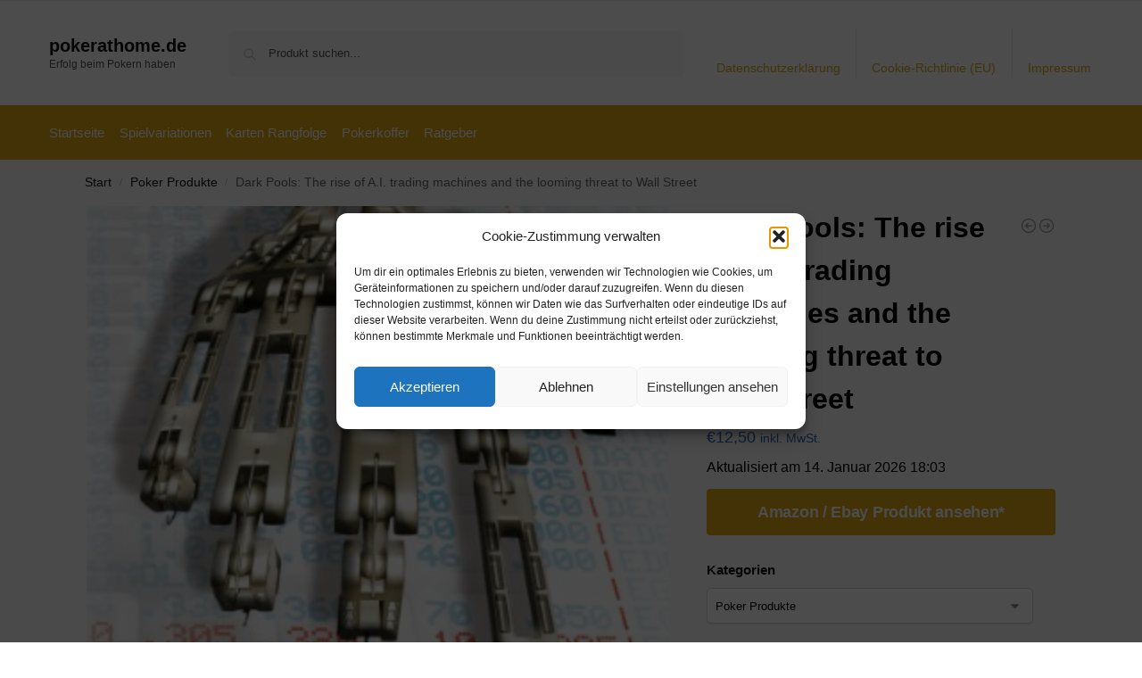

--- FILE ---
content_type: text/html; charset=UTF-8
request_url: https://www.pokerathome.de/dark-pools-the-rise-of-a-i-trading-machines-and-the-looming-threat-to-wall-street/
body_size: 16465
content:
<!doctype html><html lang="de" prefix="og: https://ogp.me/ns#"><head><meta charset="UTF-8"><meta name="viewport" content="height=device-height, width=device-width, initial-scale=1"><link rel="profile" href="https://gmpg.org/xfn/11"><link rel="pingback" href="https://www.pokerathome.de/xmlrpc.php"><link media="all" href="https://www.pokerathome.de/wp-content/cache/autoptimize/css/autoptimize_b482176bb028151d4926241f7dcfb2cf.css" rel="stylesheet"><title>Dark Pools: The rise of A.I. trading machines and the looming threat to Wall Street - pokerathome.de</title><meta name="description" content="[content-egg module=Amazon template=grid]"/><meta name="robots" content="follow, index, max-snippet:-1, max-video-preview:-1, max-image-preview:large"/><link rel="canonical" href="https://www.pokerathome.de/dark-pools-the-rise-of-a-i-trading-machines-and-the-looming-threat-to-wall-street/" /><meta property="og:locale" content="de_DE" /><meta property="og:type" content="product" /><meta property="og:title" content="Dark Pools: The rise of A.I. trading machines and the looming threat to Wall Street - pokerathome.de" /><meta property="og:description" content="[content-egg module=Amazon template=grid]" /><meta property="og:url" content="https://www.pokerathome.de/dark-pools-the-rise-of-a-i-trading-machines-and-the-looming-threat-to-wall-street/" /><meta property="og:site_name" content="pokerathome.de" /><meta property="og:updated_time" content="2026-01-14T18:03:23+01:00" /><meta property="product:price:amount" content="12.5" /><meta property="product:price:currency" content="EUR" /><meta property="product:availability" content="instock" /><meta name="twitter:card" content="summary_large_image" /><meta name="twitter:title" content="Dark Pools: The rise of A.I. trading machines and the looming threat to Wall Street - pokerathome.de" /><meta name="twitter:description" content="[content-egg module=Amazon template=grid]" /><meta name="twitter:label1" content="Preis" /><meta name="twitter:data1" content="&euro;12,50" /><meta name="twitter:label2" content="Verfügbarkeit" /><meta name="twitter:data2" content="Vorrätig" /> <script type="application/ld+json" class="rank-math-schema">{"@context":"https://schema.org","@graph":[{"@type":"Organization","@id":"https://www.pokerathome.de/#organization","name":"pokerathome.de","url":"https://www.pokerathome.de"},{"@type":"WebSite","@id":"https://www.pokerathome.de/#website","url":"https://www.pokerathome.de","name":"pokerathome.de","publisher":{"@id":"https://www.pokerathome.de/#organization"},"inLanguage":"de"},{"@type":"ImageObject","@id":"https://m.media-amazon.com/images/I/51h9l3fq5eL._SL500_.jpg","url":"https://m.media-amazon.com/images/I/51h9l3fq5eL._SL500_.jpg","width":"326","height":"500","inLanguage":"de"},{"@type":"BreadcrumbList","@id":"https://www.pokerathome.de/dark-pools-the-rise-of-a-i-trading-machines-and-the-looming-threat-to-wall-street/#breadcrumb","itemListElement":[{"@type":"ListItem","position":"1","item":{"@id":"https://www.pokerathome.de","name":"Startseite"}},{"@type":"ListItem","position":"2","item":{"@id":"https://www.pokerathome.de/poker-produkte/","name":"Poker Produkte"}},{"@type":"ListItem","position":"3","item":{"@id":"https://www.pokerathome.de/dark-pools-the-rise-of-a-i-trading-machines-and-the-looming-threat-to-wall-street/","name":"Dark Pools: The rise of A.I. trading machines and the looming threat to Wall Street"}}]},{"@type":"ItemPage","@id":"https://www.pokerathome.de/dark-pools-the-rise-of-a-i-trading-machines-and-the-looming-threat-to-wall-street/#webpage","url":"https://www.pokerathome.de/dark-pools-the-rise-of-a-i-trading-machines-and-the-looming-threat-to-wall-street/","name":"Dark Pools: The rise of A.I. trading machines and the looming threat to Wall Street - pokerathome.de","datePublished":"2022-07-10T00:51:14+02:00","dateModified":"2026-01-14T18:03:23+01:00","isPartOf":{"@id":"https://www.pokerathome.de/#website"},"primaryImageOfPage":{"@id":"https://m.media-amazon.com/images/I/51h9l3fq5eL._SL500_.jpg"},"inLanguage":"de","breadcrumb":{"@id":"https://www.pokerathome.de/dark-pools-the-rise-of-a-i-trading-machines-and-the-looming-threat-to-wall-street/#breadcrumb"}},{"@type":"Product","name":"Dark Pools: The rise of A.I. trading machines and the looming threat to Wall Street - pokerathome.de","category":"Poker Produkte","mainEntityOfPage":{"@id":"https://www.pokerathome.de/dark-pools-the-rise-of-a-i-trading-machines-and-the-looming-threat-to-wall-street/#webpage"},"image":[{"@type":"ImageObject","url":"https://m.media-amazon.com/images/I/51h9l3fq5eL._SL500_.jpg","height":"500","width":"326"}],"offers":{"@type":"Offer","price":"12.50","priceCurrency":"EUR","priceValidUntil":"2027-12-31","availability":"http://schema.org/InStock","itemCondition":"NewCondition","url":"https://www.pokerathome.de/dark-pools-the-rise-of-a-i-trading-machines-and-the-looming-threat-to-wall-street/","seller":{"@type":"Organization","@id":"https://www.pokerathome.de/","name":"pokerathome.de","url":"https://www.pokerathome.de","logo":""},"priceSpecification":{"price":"12.5","priceCurrency":"EUR","valueAddedTaxIncluded":"true"}},"additionalProperty":[{"@type":"PropertyValue","name":"part-number","value":"FLBOOKSTOREPK9781847940988"},{"@type":"PropertyValue","name":"pa_language","value":"Englisch"},{"@type":"PropertyValue","name":"pa_number-of-pages","value":"368"},{"@type":"PropertyValue","name":"publication-date","value":"2013-07-04T00:00:01Z"}],"@id":"https://www.pokerathome.de/dark-pools-the-rise-of-a-i-trading-machines-and-the-looming-threat-to-wall-street/#richSnippet"}]}</script> <link rel="alternate" type="application/rss+xml" title="pokerathome.de &raquo; Feed" href="https://www.pokerathome.de/feed/" /><link rel="alternate" type="application/rss+xml" title="pokerathome.de &raquo; Kommentar-Feed" href="https://www.pokerathome.de/comments/feed/" /><link rel="alternate" title="oEmbed (JSON)" type="application/json+oembed" href="https://www.pokerathome.de/wp-json/oembed/1.0/embed?url=https%3A%2F%2Fwww.pokerathome.de%2Fdark-pools-the-rise-of-a-i-trading-machines-and-the-looming-threat-to-wall-street%2F" /><link rel="alternate" title="oEmbed (XML)" type="text/xml+oembed" href="https://www.pokerathome.de/wp-json/oembed/1.0/embed?url=https%3A%2F%2Fwww.pokerathome.de%2Fdark-pools-the-rise-of-a-i-trading-machines-and-the-looming-threat-to-wall-street%2F&#038;format=xml" /> <!--noptimize--><script id="poker-ready">
			window.advanced_ads_ready=function(e,a){a=a||"complete";var d=function(e){return"interactive"===a?"loading"!==e:"complete"===e};d(document.readyState)?e():document.addEventListener("readystatechange",(function(a){d(a.target.readyState)&&e()}),{once:"interactive"===a})},window.advanced_ads_ready_queue=window.advanced_ads_ready_queue||[];		</script>
		<!--/noptimize--> <script type="text/javascript" src="https://www.pokerathome.de/wp-includes/js/jquery/jquery.min.js?ver=3.7.1" id="jquery-core-js"></script> <script type="text/javascript" id="wc-add-to-cart-js-extra">var wc_add_to_cart_params = {"ajax_url":"/wp-admin/admin-ajax.php","wc_ajax_url":"/?wc-ajax=%%endpoint%%","i18n_view_cart":"Warenkorb anzeigen","cart_url":"https://www.pokerathome.de","is_cart":"","cart_redirect_after_add":"no"};
//# sourceURL=wc-add-to-cart-js-extra</script> <script type="text/javascript" id="wc-single-product-js-extra">var wc_single_product_params = {"i18n_required_rating_text":"Bitte w\u00e4hle eine Bewertung","i18n_rating_options":["1 von 5\u00a0Sternen","2 von 5\u00a0Sternen","3 von 5\u00a0Sternen","4 von 5\u00a0Sternen","5 von 5\u00a0Sternen"],"i18n_product_gallery_trigger_text":"Bildergalerie im Vollbildmodus anzeigen","review_rating_required":"yes","flexslider":{"rtl":false,"animation":"slide","smoothHeight":true,"directionNav":true,"controlNav":"thumbnails","slideshow":false,"animationSpeed":500,"animationLoop":false,"allowOneSlide":false},"zoom_enabled":"1","zoom_options":[],"photoswipe_enabled":"1","photoswipe_options":{"shareEl":false,"closeOnScroll":false,"history":false,"hideAnimationDuration":0,"showAnimationDuration":0},"flexslider_enabled":"1"};
//# sourceURL=wc-single-product-js-extra</script> <script type="text/javascript" id="woocommerce-js-extra">var woocommerce_params = {"ajax_url":"/wp-admin/admin-ajax.php","wc_ajax_url":"/?wc-ajax=%%endpoint%%","i18n_password_show":"Passwort anzeigen","i18n_password_hide":"Passwort ausblenden"};
//# sourceURL=woocommerce-js-extra</script> <link rel="https://api.w.org/" href="https://www.pokerathome.de/wp-json/" /><link rel="alternate" title="JSON" type="application/json" href="https://www.pokerathome.de/wp-json/wp/v2/product/1893" /><link rel="EditURI" type="application/rsd+xml" title="RSD" href="https://www.pokerathome.de/xmlrpc.php?rsd" /><meta name="generator" content="WordPress 6.9" /><link rel='shortlink' href='https://www.pokerathome.de/?p=1893' /> <script type="text/javascript">var commercekit_ajs = {"ajax_url":"\/?commercekit-ajax","ajax_search":1,"char_count":3,"action":"commercekit_ajax_search","loader_icon":"https:\/\/www.pokerathome.de\/wp-content\/plugins\/commercegurus-commercekit\/assets\/images\/loader2.gif","no_results_text":"Nichts gefunden","placeholder_text":"Produkt suchen...","other_result_text":"andere Ergebnisse","view_all_text":"Alle Ergebnisse anzeigen","no_other_text":"No other results","other_all_text":"View all other results","ajax_url_product":"https:\/\/www.pokerathome.de\/?cgkit_ajax_search_product=1","ajax_url_post":"https:\/\/www.pokerathome.de\/?cgkit_ajax_search_post=1","fast_ajax_search":0,"ajs_other_results":1,"layout":"product","ajax_nonce":0};
var commercekit_pdp = [];
var commercekit_as = [];</script> <noscript><style>.woocommerce-product-gallery{ opacity: 1 !important; }</style></noscript></head><body data-cmplz=1 class="wp-singular product-template-default single single-product postid-1893 wp-theme-shoptimizer theme-shoptimizer woocommerce woocommerce-page woocommerce-no-js static-cta-buttons sticky-m m-search-bh m-grid-2 wc-active pdp-full product-align-left aa-prefix-poker-"> <button class="mobile-menu close-drawer" aria-label="Close menu"> <span aria-hidden="true"> <svg xmlns="http://www.w3.org/2000/svg" fill="none" viewBox="0 0 24 24" stroke="currentColor" stroke-width="1.5"><path stroke-linecap="round" stroke-linejoin="round" d="M6 18L18 6M6 6l12 12"></path></svg> </span> </button><div id="page" class="hfeed site"> <a class="skip-link screen-reader-text" href="#site-navigation">Skip to navigation</a> <a class="skip-link screen-reader-text" href="#content">Skip to content</a><div tabindex="-1" id="shoptimizerCartDrawer" class="shoptimizer-mini-cart-wrap" role="dialog" aria-label="Cart drawer"><div id="ajax-loading"><div class="shoptimizer-loader"><div class="spinner"><div class="bounce1"></div><div class="bounce2"></div><div class="bounce3"></div></div></div></div><div class="cart-drawer-heading">Your Cart</div> <button type="button" aria-label="Close drawer" class="close-drawer"> <span aria-hidden="true"> <svg xmlns="http://www.w3.org/2000/svg" fill="none" viewBox="0 0 24 24" stroke="currentColor" stroke-width="1"><path stroke-linecap="round" stroke-linejoin="round" d="M6 18L18 6M6 6l12 12"></path></svg> </span> </button><div class="widget woocommerce widget_shopping_cart"><div class="widget_shopping_cart_content"></div></div></div><div class="col-full topbar-wrapper hide-on-mobile"><div class="top-bar"><div class="col-full"></div></div></div><header id="masthead" class="site-header"><div class="menu-overlay"></div><div class="main-header col-full"><div class="site-branding"> <button class="menu-toggle" aria-label="Menu" aria-controls="site-navigation" aria-expanded="false"> <span class="bar"></span><span class="bar"></span><span class="bar"></span> <span class="bar-text">MENU</span> </button><div class="site-title"><a href="https://www.pokerathome.de/" class="custom-logo-link">pokerathome.de</a></div><p class="site-description">Erfolg beim Pokern haben</p></div><div class="site-search"><div class="widget woocommerce widget_product_search"><form role="search" method="get" class="woocommerce-product-search" action="https://www.pokerathome.de/"> <label class="screen-reader-text" for="woocommerce-product-search-field-0">Suche nach:</label> <input type="search" id="woocommerce-product-search-field-0" class="search-field" placeholder="Produkt suchen..." value="" name="s" /> <button type="submit" value="Suchen" class="">Suchen</button> <input type="hidden" name="post_type" value="product" /></form></div></div><nav class="secondary-navigation" aria-label="Secondary Navigation"><div class="menu-top-container"><ul id="menu-top" class="menu"><li id="menu-item-48" class="menu-item menu-item-type-post_type menu-item-object-page menu-item-privacy-policy menu-item-48"><a rel="privacy-policy" href="https://www.pokerathome.de/datenschutzerklaerung/">Datenschutzerklärung<div class="icon-wrapper"></div></a></li><li id="menu-item-49" class="menu-item menu-item-type-post_type menu-item-object-page menu-item-49"><a href="https://www.pokerathome.de/cookie-richtlinie-eu/">Cookie-Richtlinie (EU)<div class="icon-wrapper"></div></a></li><li id="menu-item-50" class="menu-item menu-item-type-post_type menu-item-object-page menu-item-50"><a href="https://www.pokerathome.de/impressum/">Impressum<div class="icon-wrapper"></div></a></li></ul></div></nav><div class="s-observer"></div></div></header><div class="col-full-nav"><div class="shoptimizer-primary-navigation col-full"><nav id="site-navigation" class="main-navigation" aria-label="Primary Navigation"><div class="primary-navigation"><div class="menu-primary-menu-container"><ul id="menu-menu" class="menu"><li id="nav-menu-item-51" class="menu-item menu-item-type-custom menu-item-object-custom menu-item-home" ><a href="https://www.pokerathome.de/" class="cg-menu-link main-menu-link"><span>Startseite</span></a></li><li id="nav-menu-item-1332" class="menu-item menu-item-type-post_type menu-item-object-page" ><a href="https://www.pokerathome.de/spielvariationen/" class="cg-menu-link main-menu-link"><span>Spielvariationen</span></a></li><li id="nav-menu-item-1330" class="menu-item menu-item-type-post_type menu-item-object-page" ><a href="https://www.pokerathome.de/karten-rangfolge/" class="cg-menu-link main-menu-link"><span>Karten Rangfolge</span></a></li><li id="nav-menu-item-1331" class="menu-item menu-item-type-post_type menu-item-object-page" ><a href="https://www.pokerathome.de/pokerkoffer/" class="cg-menu-link main-menu-link"><span>Pokerkoffer</span></a></li><li id="nav-menu-item-52" class="menu-item menu-item-type-taxonomy menu-item-object-category" ><a href="https://www.pokerathome.de/ratgeber/" class="cg-menu-link main-menu-link"><span>Ratgeber</span></a></li></ul></div></div></nav></div></div><div class="mobile-overlay"></div><div id="content" class="site-content" tabindex="-1"><div class="shoptimizer-archive"><div class="archive-header"><div class="col-full"><nav class="woocommerce-breadcrumb" aria-label="Breadcrumb"><a href="https://www.pokerathome.de">Start</a><span class="breadcrumb-separator"> / </span><a href="https://www.pokerathome.de/poker-produkte/">Poker Produkte</a><span class="breadcrumb-separator"> / </span>Dark Pools: The rise of A.I. trading machines and the looming threat to Wall Street</nav><div class="woocommerce"></div></div></div><div class="col-full"><div id="shop-ads"></div><div id="primary" class="content-area"><main id="main" class="site-main" role="main"><div class="woocommerce-notices-wrapper"></div><div id="product-1893" class="product type-product post-1893 status-publish first instock product_cat-poker-produkte product_tag-amazon product_tag-poker has-post-thumbnail taxable shipping-taxable product-type-external"><div class="product-details-wrapper"><div class="woocommerce-product-gallery woocommerce-product-gallery--with-images woocommerce-product-gallery--columns-4 images" data-columns="4" style="opacity: 0; transition: opacity .25s ease-in-out;"><div class="woocommerce-product-gallery__wrapper"><div data-thumb="https://m.media-amazon.com/images/I/51h9l3fq5eL._SL500_.jpg" data-thumb-alt="Dark Pools: The rise of A.I. trading machines and the looming threat to Wall Street" data-thumb-srcset=""  data-thumb-sizes="(max-width: 150px) 100vw, 150px" class="woocommerce-product-gallery__image"><a href="https://m.media-amazon.com/images/I/51h9l3fq5eL._SL500_.jpg"><img width="600" src="https://m.media-amazon.com/images/I/51h9l3fq5eL._SL500_.jpg" class="wp-post-image" alt="Dark Pools: The rise of A.I. trading machines and the looming threat to Wall Street" data-caption="" data-src="https://m.media-amazon.com/images/I/51h9l3fq5eL._SL500_.jpg" data-large_image="https://m.media-amazon.com/images/I/51h9l3fq5eL._SL500_.jpg" data-large_image_width="326" data-large_image_height="500" decoding="async" sizes="(max-width: 360px) 330px, " data- title="Dark Pools: The rise of A.I. trading machines and the looming threat to Wall Street 1"></a></div></div></div><div class="summary entry-summary"><div class="shoptimizer-product-prevnext"> <a href="https://www.pokerathome.de/zelaro-pokal-gold-mit-wunschtext-silber-pokal-mit-gravur-pokal-als-geschenk-fuer-frauen-und-maenner-geschenk-fuer-mitarbeiter-wanderpokal-mit-emblem-kollegen-geschenk-in-2-groessen-19cm-go/" 
 aria-label="Zelaro Pokal Gold mit Wunschtext | Silber Pokal mit Gravur | Pokal als Geschenk für Frauen und Männer | Geschenk für Mitarbeiter | Wanderpokal mit Emblem | Kollegen Geschenk in 2 Größen (19cm, Gold)"> <svg xmlns="http://www.w3.org/2000/svg" fill="none" viewBox="0 0 24 24" stroke="currentColor"> <path stroke-linecap="round" stroke-linejoin="round" stroke-width="1.5" 
 d="M11 15l-3-3m0 0l3-3m-3 3h8M3 12a9 9 0 1118 0 9 9 0 01-18 0z" /> </svg><div class="tooltip"> <img width="300" height="300" src="https://m.media-amazon.com/images/I/41W8rb+cd4L._SL500_.jpg" class="attachment-woocommerce_thumbnail size-woocommerce_thumbnail" alt="Zelaro Pokal Gold mit Wunschtext | Silber Pokal mit Gravur | Pokal als Geschenk für Frauen und Männer | Geschenk für Mitarbeiter | Wanderpokal mit Emblem | Kollegen Geschenk in 2 Größen (19cm, Gold)" /> <span class="title">Zelaro Pokal Gold mit Wunschtext | Silber Pokal mit Gravur | Pokal als Geschenk für Frauen und Männer | Geschenk für Mitarbeiter | Wanderpokal mit Emblem | Kollegen Geschenk in 2 Größen (19cm, Gold)</span> <span class="prevnext_price"><span class="woocommerce-Price-amount amount"><span class="woocommerce-Price-currencySymbol">&euro;</span>14,95</span> <small class="woocommerce-price-suffix">inkl. MwSt.</small></span></div> </a> <a href="https://www.pokerathome.de/studienplaner-2022-din-a5-kalender-von-01-2022-12-2022-1-tag-1-seite-mit-grossem-tageskalender-und-grossartiger-uebersicht-monatsuebersicht-in-diesem-kalenderbuch-poker-kalender-2022/" 
 aria-label="Studienplaner 2022: DIN A5 Kalender von 01/2022 - 12/2022 1 Tag = 1 Seite mit großem Tageskalender und großartiger Übersicht. Monatsübersicht, ... in diesem Kalenderbuch / Poker Kalender 2022"> <svg xmlns="http://www.w3.org/2000/svg" fill="none" viewBox="0 0 24 24" stroke="currentColor"> <path stroke-linecap="round" stroke-linejoin="round" stroke-width="1.5" 
 d="M13 9l3 3m0 0l-3 3m3-3H8m13 0a9 9 0 11-18 0 9 9 0 0118 0z" /> </svg><div class="tooltip"> <img width="300" height="300" src="https://m.media-amazon.com/images/I/411a5dkPbHL._SL500_.jpg" class="attachment-woocommerce_thumbnail size-woocommerce_thumbnail" alt="Studienplaner 2022: DIN A5 Kalender von 01/2022 - 12/2022 1 Tag = 1 Seite mit großem Tageskalender und großartiger Übersicht. Monatsübersicht, ... in diesem Kalenderbuch / Poker Kalender 2022" /> <span class="title">Studienplaner 2022: DIN A5 Kalender von 01/2022 - 12/2022 1 Tag = 1 Seite mit großem Tageskalender und großartiger Übersicht. Monatsübersicht, ... in diesem Kalenderbuch / Poker Kalender 2022</span> <span class="prevnext_price"><span class="woocommerce-Price-amount amount"><span class="woocommerce-Price-currencySymbol">&euro;</span>15,99</span> <small class="woocommerce-price-suffix">inkl. MwSt.</small></span></div> </a></div><h1 class="product_title entry-title">Dark Pools: The rise of A.I. trading machines and the looming threat to Wall Street</h1><p class="price"><span class="woocommerce-Price-amount amount"><bdi><span class="woocommerce-Price-currencySymbol">&euro;</span>12,50</bdi></span> <small class="woocommerce-price-suffix">inkl. MwSt.</small></p><div class="clear"></div><span class="price_updated">Aktualisiert am 14. Januar 2026 18:03</span><div id="shoptimizer-sticky-anchor"></div><form class="cart" action="https://www.amazon.de/dp/1847940986?tag=pokerathome-de-21&#038;linkCode=ogi&#038;th=1&#038;psc=1" method="get"> <button type="submit" class="single_add_to_cart_button button alt">Amazon / Ebay Produkt ansehen*</button> <input type="hidden" name="tag" value="pokerathome-de-21" /><input type="hidden" name="linkCode" value="ogi" /><input type="hidden" name="th" value="1" /><input type="hidden" name="psc" value="1" /></form><div id="shoptimizer-modals-wrapper"></div><div class="product-widget"><div id="woocommerce_product_categories-5" class="widget woocommerce widget_product_categories"><span class="gamma widget-title">Kategorien</span><select  name='product_cat' id='product_cat' class='dropdown_product_cat'><option value=''>Wähle eine Kategorie</option><option class="level-0" value="brettspiel-produkte">Brettspiel Produkte</option><option class="level-0" value="kartenspiel-produkte">Kartenspiel Produkte</option><option class="level-0" value="poker-produkte" selected="selected">Poker Produkte</option><option class="level-0" value="pokerkoffer-produkte">Pokerkoffer Produkte</option> </select></div></div></div></div><div class="woocommerce-tabs wc-tabs-wrapper"><ul class="tabs wc-tabs" role="tablist"><li role="presentation" class="description_tab" id="tab-title-description"> <a href="#tab-description" role="tab" aria-controls="tab-description"> Beschreibung </a></li><li role="presentation" class="additional_information_tab" id="tab-title-additional_information"> <a href="#tab-additional_information" role="tab" aria-controls="tab-additional_information"> Zusätzliche Informationen </a></li></ul><div class="woocommerce-Tabs-panel woocommerce-Tabs-panel--description panel entry-content wc-tab" id="tab-description" role="tabpanel" aria-labelledby="tab-title-description"><div class="cegg5-container cegg-data_grid"><div class="container px-0 mb-5 mt-1" ><div class="row g-3 row-cols-2 row-cols-md-3 "><div class="col"><div class="cegg-grid-card cegg-card h-100 p-3 position-relative "><div class="ratio ratio-1x1 "> <img class="card-img-top object-fit-scale rounded" src="https://m.media-amazon.com/images/I/51h9l3fq5eL._SS520_.jpg" decoding="async" loading="lazy" alt="Dark Pools: The rise of A.I. trading machines and the looming threat to Wall Street" title="Dark Pools: The rise of A.I. trading machines and the looming threat to Wall Street 2"></div><div class="card-body p-0 mt-2"><div class="cegg-merchant small fs-6 text-body-secondary text-truncate"> <small>Amazon.de</small></div><div class="cegg-card-price lh-1 pt-3 pb-2"><div class="hstack gap-3"><div> <span class="cegg-price fs-5 lh-1 mb-0"> 12,50&euro; </span></div></div></div><div class="card-title fs-6 fw-normal lh-base cegg-hover-title cegg-text-truncate-2 pt-2">Dark Pools: The rise of A.I. trading machines and the looming threat to Wall Street</div></div><div class="cegg-card-button pt-3 position-static"><div class="d-grid"> <a rel="nofollow noopener" target="_blank" href="https://www.amazon.de/dp/1847940986?tag=pokerathome-de-21&amp;linkCode=ogi&amp;th=1&amp;psc=1" class="stretched-link btn btn-outline-primary">Amazon / Ebay Produkt ansehen*</a></div></div></div></div><div class="col"><div class="cegg-grid-card cegg-card h-100 p-3 position-relative "><div class="ratio ratio-1x1 "> <img class="card-img-top object-fit-scale rounded" src="https://m.media-amazon.com/images/I/310DddWmfWL._SS520_.jpg" decoding="async" loading="lazy" alt="seafanny Frauen Muslimische Bademode Crop Short Burkini Modest Badeanzug mit Frontreißverschluss Blau 50-52" title="Dark Pools: The rise of A.I. trading machines and the looming threat to Wall Street 3"></div><div class="card-body p-0 mt-2"><div class="cegg-merchant small fs-6 text-body-secondary text-truncate"> <small>Amazon.de</small></div><div class="cegg-card-price lh-1 pt-3 pb-2"><div class="hstack gap-3"><div> <span class="cegg-price fs-5 lh-1 mb-0"> 39,99&euro; </span></div></div></div><div class="card-title fs-6 fw-normal lh-base cegg-hover-title cegg-text-truncate-2 pt-2">seafanny Frauen Muslimische Bademode Crop Short Burkini Modest Badeanzug mit Frontreißverschluss Blau 50-52</div></div><div class="cegg-card-button pt-3 position-static"><div class="d-grid"> <a rel="nofollow noopener" target="_blank" href="https://www.amazon.de/dp/B09HGT4WKX?tag=pokerathome-de-21&amp;linkCode=ogi&amp;th=1&amp;psc=1" class="stretched-link btn btn-outline-primary">Amazon / Ebay Produkt ansehen*</a></div></div></div></div><div class="col"><div class="cegg-grid-card cegg-card h-100 p-3 position-relative "><div class="badge bg-danger rounded-1 position-absolute top-0 end-0 z-3 mt-1 me-2 mt-lg-2 me-lg-2">-9%</div><div class="ratio ratio-1x1 "> <img class="card-img-top object-fit-scale rounded" src="https://m.media-amazon.com/images/I/51OSrenP53L._SS520_.jpg" decoding="async" loading="lazy" alt="0045496426316 OP 51 Worldwide Games SWI, Schwarz, 10004554" title="Dark Pools: The rise of A.I. trading machines and the looming threat to Wall Street 4"></div><div class="card-body p-0 mt-2"><div class="cegg-merchant small fs-6 text-body-secondary text-truncate"> <small>Amazon.de</small></div><div class="cegg-card-price lh-1 pt-3 pb-2"><div class="hstack gap-3"><div> <span class="cegg-price fs-5 lh-1 mb-0"> 42,39&euro; </span> <del class="cegg-old-price fs-6 text-body-tertiary fw-normal me-1">46,89&euro;</del></div></div></div><div class="card-title fs-6 fw-normal lh-base cegg-hover-title cegg-text-truncate-2 pt-2">0045496426316 OP 51 Worldwide Games SWI, Schwarz, 10004554</div></div><div class="cegg-card-button pt-3 position-static"><div class="d-grid"> <a rel="nofollow noopener" target="_blank" href="https://www.amazon.de/dp/B086KHYNR5?tag=pokerathome-de-21&amp;linkCode=ogi&amp;th=1&amp;psc=1" class="stretched-link btn btn-outline-primary">Amazon / Ebay Produkt ansehen*</a></div></div></div></div><div class="col"><div class="cegg-grid-card cegg-card h-100 p-3 position-relative "><div class="ratio ratio-1x1 "> <img class="card-img-top object-fit-scale rounded" src="https://m.media-amazon.com/images/I/51zhSRt-LrL._SS520_.jpg" decoding="async" loading="lazy" alt="GAMES PLANET Multigame Spieletisch Mega 15 in 1, inkl. komplettem Zubehör, Spieltisch mit Kickertisch, Billardtisch, Tischtennis, Speed Hockey UVM. in schwarzem Holzdekor" title="Dark Pools: The rise of A.I. trading machines and the looming threat to Wall Street 5"></div><div class="card-body p-0 mt-2"><div class="cegg-merchant small fs-6 text-body-secondary text-truncate"> <small>Amazon.de</small></div><div class="cegg-card-price lh-1 pt-3 pb-2"><div class="hstack gap-3"><div> <span class="cegg-price fs-5 lh-1 mb-0"> 99,99&euro; </span></div></div></div><div class="card-title fs-6 fw-normal lh-base cegg-hover-title cegg-text-truncate-2 pt-2">GAMES PLANET Multigame Spieletisch Mega 15 in 1, inkl. komplettem Zubehör, Spieltisch mit Kickertisch, Billardtisch, Tischtennis, Speed Hockey UVM. in...</div></div><div class="cegg-card-button pt-3 position-static"><div class="d-grid"> <a rel="nofollow noopener" target="_blank" href="https://www.amazon.de/dp/B00LB0ARJ2?tag=pokerathome-de-21&amp;linkCode=ogi&amp;th=1&amp;psc=1" class="stretched-link btn btn-outline-primary">Amazon / Ebay Produkt ansehen*</a></div></div></div></div></div><div class="row g-2 fst-italic text-body-secondary mt-2 lh-1"><div class="col text-md-end order-md-2 cegg-price-disclaimer"> <small>Amazon price updated: <span class="text-nowrap">14. Januar 2026 18:03<a href="#" class="ms-1 text-decoration-none text-body-secondary" title="Produktpreise und -verfügbarkeit gelten zum angegebenen Datum / Zeitpunkt und können sich ändern. Es gelten alle Preis- und Verfügbarkeitsinformationen, die bei Amazon zum Zeitpunkt des Kaufs angezeigt werden, für Kauf dieses Produkts. As an Amazon associate I earn from qualifying purchases." onclick="event.preventDefault(); alert(this.title);"><svg xmlns="http://www.w3.org/2000/svg" width="16" height="16" fill="currentColor" class="bi bi-info-circle" viewBox="0 0 16 16"><path d="M8 15A7 7 0 1 1 8 1a7 7 0 0 1 0 14m0 1A8 8 0 1 0 8 0a8 8 0 0 0 0 16"/><path d="m8.93 6.588-2.29.287-.082.38.45.083c.294.07.352.176.288.469l-.738 3.468c-.194.897.105 1.319.808 1.319.545 0 1.178-.252 1.465-.598l.088-.416c-.2.176-.492.246-.686.246-.275 0-.375-.193-.304-.533zM9 4.5a1 1 0 1 1-2 0 1 1 0 0 1 2 0"/></svg></a></span></small></div></div></div></div></div><div class="woocommerce-Tabs-panel woocommerce-Tabs-panel--additional_information panel entry-content wc-tab" id="tab-additional_information" role="tabpanel" aria-labelledby="tab-title-additional_information"><h2>Zusätzliche Informationen</h2><table class="woocommerce-product-attributes shop_attributes" aria-label="Produktdetails"><tr class="woocommerce-product-attributes-item woocommerce-product-attributes-item--attribute_part-number"><th class="woocommerce-product-attributes-item__label" scope="row">Part Number</th><td class="woocommerce-product-attributes-item__value"><p>FLBOOKSTOREPK9781847940988</p></td></tr><tr class="woocommerce-product-attributes-item woocommerce-product-attributes-item--attribute_pa_language"><th class="woocommerce-product-attributes-item__label" scope="row">Language</th><td class="woocommerce-product-attributes-item__value"><p><a href="https://www.pokerathome.de/language/englisch/" rel="tag">Englisch</a></p></td></tr><tr class="woocommerce-product-attributes-item woocommerce-product-attributes-item--attribute_pa_number-of-pages"><th class="woocommerce-product-attributes-item__label" scope="row">Number Of Pages</th><td class="woocommerce-product-attributes-item__value"><p><a href="https://www.pokerathome.de/number-of-pages/368/" rel="tag">368</a></p></td></tr><tr class="woocommerce-product-attributes-item woocommerce-product-attributes-item--attribute_publication-date"><th class="woocommerce-product-attributes-item__label" scope="row">Publication Date</th><td class="woocommerce-product-attributes-item__value"><p>2013-07-04T00:00:01Z</p></td></tr></table></div></div><section class="related-wrapper"><div class="product_meta"> <span class="posted_in">Kategorie: <a href="https://www.pokerathome.de/poker-produkte/" rel="tag">Poker Produkte</a></span> <span class="tagged_as">Schlagwörter: <a href="https://www.pokerathome.de/produkt-schlagwort/amazon/" rel="tag">Amazon</a>, <a href="https://www.pokerathome.de/produkt-schlagwort/poker/" rel="tag">Poker</a></span></div><section class="related products"><h2>Ähnliche Produkte</h2><ul class="products columns-4"><li class="product type-product post-1365 status-publish first instock product_cat-pokerkoffer-produkte product_tag-amazon product_tag-koffer product_tag-pokerkoffer has-post-thumbnail taxable shipping-taxable product-type-external"><div class="woocommerce-image__wrapper"><a href="https://www.pokerathome.de/csl-xxl-deluxe-pokerrmatte-1000x600mm-xxl-poker-unterlage-pokertisch-mit-motiv-tischunterlage-large-size-pokertischauflage-green/" title="CSL &#8211; XXL Deluxe Pokerrmatte 1000x600mm &#8211; XXL Poker Unterlage Pokertisch mit Motiv &#8211; Tischunterlage Large Size &#8211; Pokertischauflage Green" class="woocommerce-LoopProduct-link woocommerce-loop-product__link"><div class="shoptimizer-plp-carousel-container"><div class="shoptimizer-plp-image-wrapper"><img width="300" height="300" src="https://m.media-amazon.com/images/I/41qoQc107YL._SL500_.jpg" class="attachment-woocommerce_thumbnail size-woocommerce_thumbnail" alt="CSL - XXL Deluxe Pokerrmatte 1000x600mm - XXL Poker Unterlage Pokertisch mit Motiv - Tischunterlage Large Size - Pokertischauflage Green" decoding="async" loading="lazy" sizes="(max-width: 360px) 147px, " /></div></div></a></div><div class="woocommerce-card__header"><p class="product__categories"><a href="https://www.pokerathome.de/pokerkoffer-produkte/" rel="tag">Pokerkoffer Produkte</a></p><div class="woocommerce-loop-product__title"><a tabindex="0" href="https://www.pokerathome.de/csl-xxl-deluxe-pokerrmatte-1000x600mm-xxl-poker-unterlage-pokertisch-mit-motiv-tischunterlage-large-size-pokertischauflage-green/" aria-label="CSL &#8211; XXL Deluxe Pokerrmatte 1000x600mm &#8211; XXL Poker Unterlage Pokertisch mit Motiv &#8211; Tischunterlage Large Size &#8211; Pokertischauflage Green" class="woocommerce-LoopProduct-link woocommerce-loop-product__link">CSL &#8211; XXL Deluxe Pokerrmatte 1000x600mm &#8211; XXL Poker Unterlage Pokertisch mit Motiv &#8211; Tischunterlage Large Size &#8211; Pokertischauflage Green</a></div> <span class="price"><span class="woocommerce-Price-amount amount"><bdi><span class="woocommerce-Price-currencySymbol">&euro;</span>24,85</bdi></span> <small class="woocommerce-price-suffix">inkl. MwSt.</small></span> <a href="https://www.amazon.de/dp/B07TX6ZS8M?tag=pokerathome-de-21&#038;linkCode=ogi&#038;th=1&#038;psc=1" aria-describedby="woocommerce_loop_add_to_cart_link_describedby_1365" data-quantity="1" class="button product_type_external" data-product_id="1365" data-product_sku="" aria-label="&#8222;CSL - XXL Deluxe Pokerrmatte 1000x600mm - XXL Poker Unterlage Pokertisch mit Motiv - Tischunterlage Large Size - Pokertischauflage Green&#8220; kaufen" rel="nofollow">Amazon / Ebay Produkt ansehen*</a> <span id="woocommerce_loop_add_to_cart_link_describedby_1365" class="screen-reader-text"> </span></div></li><li class="product type-product post-1356 status-publish instock product_cat-pokerkoffer-produkte product_tag-amazon product_tag-koffer product_tag-pokerkoffer has-post-thumbnail taxable shipping-taxable product-type-external"><div class="woocommerce-image__wrapper"><a href="https://www.pokerathome.de/display4top-pokerkoffer-laser-pokerchips-poker-12-gramm-2-karten-haendler-small-blind-big-blind-tasten-und-5-wuerfel-mit-aluminium-gehaeuse-500-chips/" title="Display4top Pokerkoffer , Laser Pokerchips Poker 12 Gramm , 2 Karten, Händler, Small Blind, Big Blind Tasten und 5 Würfel, mit Aluminium-Gehäuse (500 Chips)" class="woocommerce-LoopProduct-link woocommerce-loop-product__link"><div class="shoptimizer-plp-carousel-container"><div class="shoptimizer-plp-image-wrapper"><img width="300" height="300" src="https://m.media-amazon.com/images/I/51klIoy-aXL._SL500_.jpg" class="attachment-woocommerce_thumbnail size-woocommerce_thumbnail" alt="Display4top Pokerkoffer , Laser Pokerchips Poker 12 Gramm , 2 Karten, Händler, Small Blind, Big Blind Tasten und 5 Würfel, mit Aluminium-Gehäuse (500 Chips)" decoding="async" loading="lazy" sizes="(max-width: 360px) 147px, " /></div></div></a></div><div class="woocommerce-card__header"><p class="product__categories"><a href="https://www.pokerathome.de/pokerkoffer-produkte/" rel="tag">Pokerkoffer Produkte</a></p><div class="woocommerce-loop-product__title"><a tabindex="0" href="https://www.pokerathome.de/display4top-pokerkoffer-laser-pokerchips-poker-12-gramm-2-karten-haendler-small-blind-big-blind-tasten-und-5-wuerfel-mit-aluminium-gehaeuse-500-chips/" aria-label="Display4top Pokerkoffer , Laser Pokerchips Poker 12 Gramm , 2 Karten, Händler, Small Blind, Big Blind Tasten und 5 Würfel, mit Aluminium-Gehäuse (500 Chips)" class="woocommerce-LoopProduct-link woocommerce-loop-product__link">Display4top Pokerkoffer , Laser Pokerchips Poker 12 Gramm , 2 Karten, Händler, Small Blind, Big Blind Tasten und 5 Würfel, mit Aluminium-Gehäuse (500 Chips)</a></div> <span class="price"><span class="woocommerce-Price-amount amount"><bdi><span class="woocommerce-Price-currencySymbol">&euro;</span>36,90</bdi></span> <small class="woocommerce-price-suffix">inkl. MwSt.</small></span> <a href="https://www.amazon.de/dp/B001PN1BEK?tag=pokerathome-de-21&#038;linkCode=ogi&#038;th=1&#038;psc=1" aria-describedby="woocommerce_loop_add_to_cart_link_describedby_1356" data-quantity="1" class="button product_type_external" data-product_id="1356" data-product_sku="" aria-label="&#8222;Display4top Pokerkoffer , Laser Pokerchips Poker 12 Gramm , 2 Karten, Händler, Small Blind, Big Blind Tasten und 5 Würfel, mit Aluminium-Gehäuse (500 Chips)&#8220; kaufen" rel="nofollow">Amazon / Ebay Produkt ansehen*</a> <span id="woocommerce_loop_add_to_cart_link_describedby_1356" class="screen-reader-text"> </span></div></li><li class="product type-product post-1392 status-publish instock product_cat-brettspiel-produkte product_tag-amazon product_tag-brettspiel product_tag-brettspiele has-post-thumbnail sale taxable shipping-taxable product-type-external"><div class="woocommerce-image__wrapper"><a href="https://www.pokerathome.de/mattel-games-y9670-scrabble-junior-woerterspiel-und-kinderspiel-kinderspiele-brettspiele-geeignet-fuer-2-4-kinder-ab-6-jahren-design-kann-variieren/" title="Mattel Games Y9670 &#8211; Scrabble Junior Wörterspiel und Kinderspiel, Kinderspiele Brettspiele geeignet für 2 &#8211; 4 Kinder ab 6 Jahren, Design kann variieren" class="woocommerce-LoopProduct-link woocommerce-loop-product__link"><span class="sale-item product-label type-bubble">-34%</span><div class="shoptimizer-plp-carousel-container"><div class="shoptimizer-plp-image-wrapper"><img width="300" height="300" src="https://m.media-amazon.com/images/I/51EvUKck0AL._SL500_.jpg" class="attachment-woocommerce_thumbnail size-woocommerce_thumbnail" alt="Mattel Games Y9670 - Scrabble Junior Wörterspiel und Kinderspiel, Kinderspiele Brettspiele geeignet für 2 - 4 Kinder ab 6 Jahren, Design kann variieren" decoding="async" loading="lazy" sizes="(max-width: 360px) 147px, " /></div></div></a></div><div class="woocommerce-card__header"><p class="product__categories"><a href="https://www.pokerathome.de/brettspiel-produkte/" rel="tag">Brettspiel Produkte</a></p><div class="woocommerce-loop-product__title"><a tabindex="0" href="https://www.pokerathome.de/mattel-games-y9670-scrabble-junior-woerterspiel-und-kinderspiel-kinderspiele-brettspiele-geeignet-fuer-2-4-kinder-ab-6-jahren-design-kann-variieren/" aria-label="Mattel Games Y9670 &#8211; Scrabble Junior Wörterspiel und Kinderspiel, Kinderspiele Brettspiele geeignet für 2 &#8211; 4 Kinder ab 6 Jahren, Design kann variieren" class="woocommerce-LoopProduct-link woocommerce-loop-product__link">Mattel Games Y9670 &#8211; Scrabble Junior Wörterspiel und Kinderspiel, Kinderspiele Brettspiele geeignet für 2 &#8211; 4 Kinder ab 6 Jahren, Design kann variieren</a></div> <span class="price"><del aria-hidden="true"><span class="woocommerce-Price-amount amount"><bdi><span class="woocommerce-Price-currencySymbol">&euro;</span>17,99</bdi></span></del> <span class="screen-reader-text">Ursprünglicher Preis war: &euro;17,99</span><ins aria-hidden="true"><span class="woocommerce-Price-amount amount"><bdi><span class="woocommerce-Price-currencySymbol">&euro;</span>11,86</bdi></span></ins><span class="screen-reader-text">Aktueller Preis ist: &euro;11,86.</span> <small class="woocommerce-price-suffix">inkl. MwSt.</small></span> <a href="https://www.amazon.de/dp/B08XMR569W?tag=pokerathome-de-21&#038;linkCode=ogi&#038;th=1&#038;psc=1" aria-describedby="woocommerce_loop_add_to_cart_link_describedby_1392" data-quantity="1" class="button product_type_external" data-product_id="1392" data-product_sku="" aria-label="&#8222;Mattel Games Y9670 - Scrabble Junior Wörterspiel und Kinderspiel, Kinderspiele Brettspiele geeignet für 2 - 4 Kinder ab 6 Jahren, Design kann variieren&#8220; kaufen" rel="nofollow">Amazon / Ebay Produkt ansehen*</a> <span id="woocommerce_loop_add_to_cart_link_describedby_1392" class="screen-reader-text"> </span></div></li><li class="product type-product post-1384 status-publish last instock product_cat-pokerkoffer-produkte product_tag-amazon product_tag-koffer product_tag-pokerkoffer has-post-thumbnail taxable shipping-taxable product-type-external"><div class="woocommerce-image__wrapper"><a href="https://www.pokerathome.de/relaxdays-pokerkoffer-300-laser-pokerchips-2-kartendecks-5-wuerfel-dealer-button-aluminiumkoffer-abschliessbar-silber-2/" title="Relaxdays Pokerkoffer, 300 Laser Pokerchips, 2 Kartendecks, 5 Würfel, Dealer Button, Aluminiumkoffer abschließbar, silber" class="woocommerce-LoopProduct-link woocommerce-loop-product__link"><div class="shoptimizer-plp-carousel-container"><div class="shoptimizer-plp-image-wrapper"><img width="300" height="300" src="https://m.media-amazon.com/images/I/51o4nn7xBvL._SL500_.jpg" class="attachment-woocommerce_thumbnail size-woocommerce_thumbnail" alt="Relaxdays Pokerkoffer, 300 Laser Pokerchips, 2 Kartendecks, 5 Würfel, Dealer Button, Aluminiumkoffer abschließbar, silber" decoding="async" loading="lazy" sizes="(max-width: 360px) 147px, " /></div></div></a></div><div class="woocommerce-card__header"><p class="product__categories"><a href="https://www.pokerathome.de/pokerkoffer-produkte/" rel="tag">Pokerkoffer Produkte</a></p><div class="woocommerce-loop-product__title"><a tabindex="0" href="https://www.pokerathome.de/relaxdays-pokerkoffer-300-laser-pokerchips-2-kartendecks-5-wuerfel-dealer-button-aluminiumkoffer-abschliessbar-silber-2/" aria-label="Relaxdays Pokerkoffer, 300 Laser Pokerchips, 2 Kartendecks, 5 Würfel, Dealer Button, Aluminiumkoffer abschließbar, silber" class="woocommerce-LoopProduct-link woocommerce-loop-product__link">Relaxdays Pokerkoffer, 300 Laser Pokerchips, 2 Kartendecks, 5 Würfel, Dealer Button, Aluminiumkoffer abschließbar, silber</a></div> <span class="price"><span class="woocommerce-Price-amount amount"><bdi><span class="woocommerce-Price-currencySymbol">&euro;</span>29,90</bdi></span> <small class="woocommerce-price-suffix">inkl. MwSt.</small></span> <a href="https://www.amazon.de/dp/B001TK8AG6?tag=pokerathome-de-21&#038;linkCode=ogi&#038;th=1&#038;psc=1" aria-describedby="woocommerce_loop_add_to_cart_link_describedby_1384" data-quantity="1" class="button product_type_external" data-product_id="1384" data-product_sku="" aria-label="&#8222;Relaxdays Pokerkoffer, 300 Laser Pokerchips, 2 Kartendecks, 5 Würfel, Dealer Button, Aluminiumkoffer abschließbar, silber&#8220; kaufen" rel="nofollow">Amazon / Ebay Produkt ansehen*</a> <span id="woocommerce_loop_add_to_cart_link_describedby_1384" class="screen-reader-text"> </span></div></li></ul></section></section></div></main></div></div></div></div><footer class="site-footer"><div class="col-full"><div id="nav_menu-2" class="widget widget_nav_menu"><span class="gamma widget-title">Informationen:</span><div class="menu-footer-container"><ul id="menu-footer" class="menu"><li id="menu-item-45" class="menu-item menu-item-type-post_type menu-item-object-page menu-item-privacy-policy menu-item-45"><a rel="privacy-policy" href="https://www.pokerathome.de/datenschutzerklaerung/">Datenschutzerklärung<div class="icon-wrapper"></div></a></li><li id="menu-item-46" class="menu-item menu-item-type-post_type menu-item-object-page menu-item-46"><a href="https://www.pokerathome.de/cookie-richtlinie-eu/">Cookie-Richtlinie (EU)<div class="icon-wrapper"></div></a></li><li id="menu-item-47" class="menu-item menu-item-type-post_type menu-item-object-page menu-item-47"><a href="https://www.pokerathome.de/impressum/">Impressum<div class="icon-wrapper"></div></a></li></ul></div></div><div id="text-2" class="widget widget_text"><div class="textwidget"><p>*Als Affiliate- und -Ebay/Amazon-Partner verdiene ich an qualifizierten Käufen.</p></div></div></div></footer></div> <script type="speculationrules">{"prefetch":[{"source":"document","where":{"and":[{"href_matches":"/*"},{"not":{"href_matches":["/wp-*.php","/wp-admin/*","/wp-content/uploads/*","/wp-content/*","/wp-content/plugins/*","/wp-content/themes/shoptimizer/*","/*\\?(.+)"]}},{"not":{"selector_matches":"a[rel~=\"nofollow\"]"}},{"not":{"selector_matches":".no-prefetch, .no-prefetch a"}}]},"eagerness":"conservative"}]}</script> <input type="hidden" id="commercekit_nonce" name="commercekit_nonce" value="307aedbcfd" /><input type="hidden" name="_wp_http_referer" value="/dark-pools-the-rise-of-a-i-trading-machines-and-the-looming-threat-to-wall-street/" /><script type="text/javascript">document.addEventListener( 'DOMContentLoaded', function() {
	var cgkit_nonce_ustate = 0;
	var cgkit_nonce_cvalue = Cookies.get( 'commercekit-nonce-value' );
	var cgkit_nonce_cstate = Cookies.get( 'commercekit-nonce-state' );
	var cgkit_user_switched = 0;
	if ( cgkit_nonce_cvalue == '' || cgkit_nonce_cstate != cgkit_nonce_ustate || cgkit_user_switched == 1 ) {
		var timestamp = new Date().getTime();
		fetch( commercekit_ajs.ajax_url + '=commercekit_get_nonce&v=' + timestamp, {
			method: 'GET',
		} ).then( response => response.json() ).then( json => {
			if ( json.status == 1 ) {
				var twohrs = new Date( new Date().getTime() + 120 * 60 * 1000 );
				if ( window.Cookiebot ) { /* Cookiebot compatible */
					if ( window.Cookiebot.consent.preferences || window.Cookiebot.consent.statistics || window.Cookiebot.consent.marketing ) {
						Cookies.set( 'commercekit-nonce-value', json.nonce, { expires: twohrs } );
						Cookies.set( 'commercekit-nonce-state', json.state, { expires: twohrs } );
					} else {
						Cookies.remove( 'commercekit-nonce-value' );
						Cookies.remove( 'commercekit-nonce-state' );
					}
				} else {
					Cookies.set( 'commercekit-nonce-value', json.nonce, { expires: twohrs } );
					Cookies.set( 'commercekit-nonce-state', json.state, { expires: twohrs } );
				}
				cgkit_nonce_ustate = json.state;
				commercekit_update_nonce( json.nonce );
			}
		} );
	} else {
		commercekit_update_nonce( cgkit_nonce_cvalue );
	}
} );
function commercekit_update_nonce( nonce ) {
	var nonce_input = document.querySelector( '#commercekit_nonce' );
	if ( nonce_input ) {
		nonce_input.value = nonce;
	} else {
		document.body.insertAdjacentHTML( 'beforeend', '<' + 'input type="hidden" id="commercekit_nonce" name="commercekit_nonce" value="' + nonce + '"' + '>' );
	}
	commercekit_ajs.ajax_nonce = 1;
	if ( typeof cgkit_update_order_bump_views == 'function' ) {
		cgkit_update_order_bump_views();
	}
}</script> <div id="cmplz-cookiebanner-container"><div class="cmplz-cookiebanner cmplz-hidden banner-1 center-minimal optin cmplz-center cmplz-categories-type-view-preferences" aria-modal="true" data-nosnippet="true" role="dialog" aria-live="polite" aria-labelledby="cmplz-header-1-optin" aria-describedby="cmplz-message-1-optin"><div class="cmplz-header"><div class="cmplz-logo"></div><div class="cmplz-title" id="cmplz-header-1-optin">Cookie-Zustimmung verwalten</div><div class="cmplz-close" tabindex="0" role="button" aria-label="Dialog schließen"> <svg aria-hidden="true" focusable="false" data-prefix="fas" data-icon="times" class="svg-inline--fa fa-times fa-w-11" role="img" xmlns="http://www.w3.org/2000/svg" viewBox="0 0 352 512"><path fill="currentColor" d="M242.72 256l100.07-100.07c12.28-12.28 12.28-32.19 0-44.48l-22.24-22.24c-12.28-12.28-32.19-12.28-44.48 0L176 189.28 75.93 89.21c-12.28-12.28-32.19-12.28-44.48 0L9.21 111.45c-12.28 12.28-12.28 32.19 0 44.48L109.28 256 9.21 356.07c-12.28 12.28-12.28 32.19 0 44.48l22.24 22.24c12.28 12.28 32.2 12.28 44.48 0L176 322.72l100.07 100.07c12.28 12.28 32.2 12.28 44.48 0l22.24-22.24c12.28-12.28 12.28-32.19 0-44.48L242.72 256z"></path></svg></div></div><div class="cmplz-divider cmplz-divider-header"></div><div class="cmplz-body"><div class="cmplz-message" id="cmplz-message-1-optin">Um dir ein optimales Erlebnis zu bieten, verwenden wir Technologien wie Cookies, um Geräteinformationen zu speichern und/oder darauf zuzugreifen. Wenn du diesen Technologien zustimmst, können wir Daten wie das Surfverhalten oder eindeutige IDs auf dieser Website verarbeiten. Wenn du deine Zustimmung nicht erteilst oder zurückziehst, können bestimmte Merkmale und Funktionen beeinträchtigt werden.</div><div class="cmplz-categories"> <details class="cmplz-category cmplz-functional" > <summary> <span class="cmplz-category-header"> <span class="cmplz-category-title">Funktional</span> <span class='cmplz-always-active'> <span class="cmplz-banner-checkbox"> <input type="checkbox"
 id="cmplz-functional-optin"
 data-category="cmplz_functional"
 class="cmplz-consent-checkbox cmplz-functional"
 size="40"
 value="1"/> <label class="cmplz-label" for="cmplz-functional-optin"><span class="screen-reader-text">Funktional</span></label> </span> Immer aktiv </span> <span class="cmplz-icon cmplz-open"> <svg xmlns="http://www.w3.org/2000/svg" viewBox="0 0 448 512"  height="18" ><path d="M224 416c-8.188 0-16.38-3.125-22.62-9.375l-192-192c-12.5-12.5-12.5-32.75 0-45.25s32.75-12.5 45.25 0L224 338.8l169.4-169.4c12.5-12.5 32.75-12.5 45.25 0s12.5 32.75 0 45.25l-192 192C240.4 412.9 232.2 416 224 416z"/></svg> </span> </span> </summary><div class="cmplz-description"> <span class="cmplz-description-functional">Die technische Speicherung oder der Zugang ist unbedingt erforderlich für den rechtmäßigen Zweck, die Nutzung eines bestimmten Dienstes zu ermöglichen, der vom Teilnehmer oder Nutzer ausdrücklich gewünscht wird, oder für den alleinigen Zweck, die Übertragung einer Nachricht über ein elektronisches Kommunikationsnetz durchzuführen.</span></div> </details> <details class="cmplz-category cmplz-preferences" > <summary> <span class="cmplz-category-header"> <span class="cmplz-category-title">Vorlieben</span> <span class="cmplz-banner-checkbox"> <input type="checkbox"
 id="cmplz-preferences-optin"
 data-category="cmplz_preferences"
 class="cmplz-consent-checkbox cmplz-preferences"
 size="40"
 value="1"/> <label class="cmplz-label" for="cmplz-preferences-optin"><span class="screen-reader-text">Vorlieben</span></label> </span> <span class="cmplz-icon cmplz-open"> <svg xmlns="http://www.w3.org/2000/svg" viewBox="0 0 448 512"  height="18" ><path d="M224 416c-8.188 0-16.38-3.125-22.62-9.375l-192-192c-12.5-12.5-12.5-32.75 0-45.25s32.75-12.5 45.25 0L224 338.8l169.4-169.4c12.5-12.5 32.75-12.5 45.25 0s12.5 32.75 0 45.25l-192 192C240.4 412.9 232.2 416 224 416z"/></svg> </span> </span> </summary><div class="cmplz-description"> <span class="cmplz-description-preferences">The technical storage or access is necessary for the legitimate purpose of storing preferences that are not requested by the subscriber or user.</span></div> </details> <details class="cmplz-category cmplz-statistics" > <summary> <span class="cmplz-category-header"> <span class="cmplz-category-title">Statistiken</span> <span class="cmplz-banner-checkbox"> <input type="checkbox"
 id="cmplz-statistics-optin"
 data-category="cmplz_statistics"
 class="cmplz-consent-checkbox cmplz-statistics"
 size="40"
 value="1"/> <label class="cmplz-label" for="cmplz-statistics-optin"><span class="screen-reader-text">Statistiken</span></label> </span> <span class="cmplz-icon cmplz-open"> <svg xmlns="http://www.w3.org/2000/svg" viewBox="0 0 448 512"  height="18" ><path d="M224 416c-8.188 0-16.38-3.125-22.62-9.375l-192-192c-12.5-12.5-12.5-32.75 0-45.25s32.75-12.5 45.25 0L224 338.8l169.4-169.4c12.5-12.5 32.75-12.5 45.25 0s12.5 32.75 0 45.25l-192 192C240.4 412.9 232.2 416 224 416z"/></svg> </span> </span> </summary><div class="cmplz-description"> <span class="cmplz-description-statistics">The technical storage or access that is used exclusively for statistical purposes.</span> <span class="cmplz-description-statistics-anonymous">Die technische Speicherung oder der Zugriff, der ausschließlich zu anonymen statistischen Zwecken verwendet wird. Ohne eine Vorladung, die freiwillige Zustimmung deines Internetdienstanbieters oder zusätzliche Aufzeichnungen von Dritten können die zu diesem Zweck gespeicherten oder abgerufenen Informationen allein in der Regel nicht dazu verwendet werden, dich zu identifizieren.</span></div> </details> <details class="cmplz-category cmplz-marketing" > <summary> <span class="cmplz-category-header"> <span class="cmplz-category-title">Marketing</span> <span class="cmplz-banner-checkbox"> <input type="checkbox"
 id="cmplz-marketing-optin"
 data-category="cmplz_marketing"
 class="cmplz-consent-checkbox cmplz-marketing"
 size="40"
 value="1"/> <label class="cmplz-label" for="cmplz-marketing-optin"><span class="screen-reader-text">Marketing</span></label> </span> <span class="cmplz-icon cmplz-open"> <svg xmlns="http://www.w3.org/2000/svg" viewBox="0 0 448 512"  height="18" ><path d="M224 416c-8.188 0-16.38-3.125-22.62-9.375l-192-192c-12.5-12.5-12.5-32.75 0-45.25s32.75-12.5 45.25 0L224 338.8l169.4-169.4c12.5-12.5 32.75-12.5 45.25 0s12.5 32.75 0 45.25l-192 192C240.4 412.9 232.2 416 224 416z"/></svg> </span> </span> </summary><div class="cmplz-description"> <span class="cmplz-description-marketing">The technical storage or access is required to create user profiles to send advertising, or to track the user on a website or across several websites for similar marketing purposes.</span></div> </details></div></div><div class="cmplz-links cmplz-information"><ul><li><a class="cmplz-link cmplz-manage-options cookie-statement" href="#" data-relative_url="#cmplz-manage-consent-container">Optionen verwalten</a></li><li><a class="cmplz-link cmplz-manage-third-parties cookie-statement" href="#" data-relative_url="#cmplz-cookies-overview">Dienste verwalten</a></li><li><a class="cmplz-link cmplz-manage-vendors tcf cookie-statement" href="#" data-relative_url="#cmplz-tcf-wrapper">Verwalten von {vendor_count}-Lieferanten</a></li><li><a class="cmplz-link cmplz-external cmplz-read-more-purposes tcf" target="_blank" rel="noopener noreferrer nofollow" href="https://cookiedatabase.org/tcf/purposes/" aria-label="Weitere Informationen zu den Zwecken von TCF findest du in der Cookie-Datenbank.">Lese mehr über diese Zwecke</a></li></ul></div><div class="cmplz-divider cmplz-footer"></div><div class="cmplz-buttons"> <button class="cmplz-btn cmplz-accept">Akzeptieren</button> <button class="cmplz-btn cmplz-deny">Ablehnen</button> <button class="cmplz-btn cmplz-view-preferences">Einstellungen ansehen</button> <button class="cmplz-btn cmplz-save-preferences">Einstellungen speichern</button> <a class="cmplz-btn cmplz-manage-options tcf cookie-statement" href="#" data-relative_url="#cmplz-manage-consent-container">Einstellungen ansehen</a></div><div class="cmplz-documents cmplz-links"><ul><li><a class="cmplz-link cookie-statement" href="#" data-relative_url="">{title}</a></li><li><a class="cmplz-link privacy-statement" href="#" data-relative_url="">{title}</a></li><li><a class="cmplz-link impressum" href="#" data-relative_url="">{title}</a></li></ul></div></div></div><div id="cmplz-manage-consent" data-nosnippet="true"><button class="cmplz-btn cmplz-hidden cmplz-manage-consent manage-consent-1">Zustimmung verwalten</button></div><div id="photoswipe-fullscreen-dialog" class="pswp" tabindex="-1" role="dialog" aria-modal="true" aria-hidden="true" aria-label="Bildschirmfüllendes Bild"><div class="pswp__bg"></div><div class="pswp__scroll-wrap"><div class="pswp__container"><div class="pswp__item"></div><div class="pswp__item"></div><div class="pswp__item"></div></div><div class="pswp__ui pswp__ui--hidden"><div class="pswp__top-bar"><div class="pswp__counter"></div> <button class="pswp__button pswp__button--zoom" aria-label="Vergrößern/Verkleinern"></button> <button class="pswp__button pswp__button--fs" aria-label="Vollbildmodus wechseln"></button> <button class="pswp__button pswp__button--share" aria-label="Teilen"></button> <button class="pswp__button pswp__button--close" aria-label="Schließen (Esc)"></button><div class="pswp__preloader"><div class="pswp__preloader__icn"><div class="pswp__preloader__cut"><div class="pswp__preloader__donut"></div></div></div></div></div><div class="pswp__share-modal pswp__share-modal--hidden pswp__single-tap"><div class="pswp__share-tooltip"></div></div> <button class="pswp__button pswp__button--arrow--left" aria-label="Zurück (linke Pfeiltaste)"></button> <button class="pswp__button pswp__button--arrow--right" aria-label="Weiter (rechte Pfeiltaste)"></button><div class="pswp__caption"><div class="pswp__caption__center"></div></div></div></div></div> <script type='text/javascript'>(function () {
			var c = document.body.className;
			c = c.replace(/woocommerce-no-js/, 'woocommerce-js');
			document.body.className = c;
		})();</script> <script type="text/javascript" id="shoptimizer-main-js-after">document.querySelectorAll('.woocommerce-image__wrapper').forEach(carousel => {
		    const carouselInner = carousel.querySelector('.shoptimizer-plp-image-wrapper');
		    const dots = carousel.querySelectorAll('.shoptimizer-plp-carousel--dot');
		    const carouselContainer = carousel.querySelector('.shoptimizer-plp-carousel-container');

		    // Check if the carousel container exists
		    if (carouselContainer) {
		        function updateDots() {
		            const scrollLeft = carouselContainer.scrollLeft;
		            const viewportWidth = carouselContainer.clientWidth;
		            const index = Math.round(scrollLeft / viewportWidth);

		            dots.forEach((dot, i) => {
		                dot.classList.toggle('active', i === index);
		            });
		        }

		        let isScrolling;
		        carouselContainer.addEventListener('scroll', () => {
		            clearTimeout(isScrolling);
		            isScrolling = setTimeout(() => {
		                updateDots();
		            }, 50);
		        });

		        // Initialize the dots
		        updateDots();
		    } else {
		        console.warn('Carousel container not found:', carousel);
		    }
		});

		

				jQuery( document ).ready( function( $ ) {
					$( 'body' ).on( 'added_to_cart', function( event, fragments, cart_hash ) {
						if ( ! $( 'body' ).hasClass( 'elementor-editor-active' ) ) {
							$( 'body' ).addClass( 'drawer-open' );
							$( '#shoptimizerCartDrawer').focus();
						}
					} );				
				} );
				document.addEventListener( 'DOMContentLoaded', function() {
					document.addEventListener( 'click', function( event ) {
						var is_inner = event.target.closest( '.shoptimizer-mini-cart-wrap' );
						if ( ! event.target.classList.contains( 'shoptimizer-mini-cart-wrap' ) && ! is_inner ) {
							document.querySelector( 'body' ).classList.remove( 'drawer-open' );
						}
						var is_inner2 = event.target.closest( '.shoptimizer-cart' );
						if ( event.target.classList.contains( 'shoptimizer-cart' ) || is_inner2 ) {
							var is_header = event.target.closest( '.site-header-cart' );
							var is_shortcode = event.target.closest( '.shoptimizer-cart-shortcode' );
							if ( is_header || is_shortcode ) {
								event.preventDefault();
								document.querySelector( 'body' ).classList.toggle( 'drawer-open' );
								document.getElementById('shoptimizerCartDrawer').focus();
							}
						}
						if ( event.target.classList.contains( 'close-drawer' ) ) {
							document.querySelector( 'body' ).classList.remove( 'drawer-open' );
						}
					} );
				} );

				// Mini Cart Ajax state.
				document.addEventListener( 'DOMContentLoaded', function() {
				    document.querySelector( '#ajax-loading' ).style.display = 'none';
				} );

				;
				( function( $ ) {
					'use strict';

				    var events_to_monitor = [
				        'wc-ajax=get_refreshed_fragments',
				        'wc-ajax=remove_from_cart',
				    ];

				    function handle_mini_cart_ajax_events( settings, show_loading ) {
				        if ( events_to_monitor.some( function( event ) {
				            return settings.url.indexOf( event ) !== -1;
				        })) {
				            if ( show_loading ) {
				                $( '#ajax-loading' ).css( 'display', 'block' );
				            } else {
				                $( '#ajax-loading' ).css( 'display', 'none' );
				            }
				        }
				    }

				    events_to_monitor.forEach( function( event ) {
				        $( document ).ajaxSend( function( event, jqXHR, settings ) {
				            handle_mini_cart_ajax_events( settings, true ); 
				        });
				        $( document ).ajaxComplete( function( event, jqXHR, settings ) {
				            handle_mini_cart_ajax_events( settings, false );
				        });
				    });
				    
				// Close anon function.
				}( jQuery ) );
				
//# sourceURL=shoptimizer-main-js-after</script> <script type="text/javascript" id="wc-order-attribution-js-extra">var wc_order_attribution = {"params":{"lifetime":1.0e-5,"session":30,"base64":false,"ajaxurl":"https://www.pokerathome.de/wp-admin/admin-ajax.php","prefix":"wc_order_attribution_","allowTracking":true},"fields":{"source_type":"current.typ","referrer":"current_add.rf","utm_campaign":"current.cmp","utm_source":"current.src","utm_medium":"current.mdm","utm_content":"current.cnt","utm_id":"current.id","utm_term":"current.trm","utm_source_platform":"current.plt","utm_creative_format":"current.fmt","utm_marketing_tactic":"current.tct","session_entry":"current_add.ep","session_start_time":"current_add.fd","session_pages":"session.pgs","session_count":"udata.vst","user_agent":"udata.uag"}};
//# sourceURL=wc-order-attribution-js-extra</script> <script type="text/javascript" id="cmplz-cookiebanner-js-extra">var complianz = {"prefix":"cmplz_","user_banner_id":"1","set_cookies":[],"block_ajax_content":"","banner_version":"45","version":"7.4.4.2","store_consent":"","do_not_track_enabled":"1","consenttype":"optin","region":"eu","geoip":"","dismiss_timeout":"","disable_cookiebanner":"","soft_cookiewall":"1","dismiss_on_scroll":"","cookie_expiry":"365","url":"https://www.pokerathome.de/wp-json/complianz/v1/","locale":"lang=de&locale=de_DE","set_cookies_on_root":"","cookie_domain":"","current_policy_id":"60","cookie_path":"/","categories":{"statistics":"Statistiken","marketing":"Marketing"},"tcf_active":"","placeholdertext":"Klicke hier, um {category}-Cookies zu akzeptieren und diesen Inhalt zu aktivieren","css_file":"https://www.pokerathome.de/wp-content/uploads/complianz/css/banner-{banner_id}-{type}.css?v=45","page_links":{"eu":{"cookie-statement":{"title":"Cookie-Richtlinie ","url":"https://www.pokerathome.de/cookie-richtlinie-eu/"},"privacy-statement":{"title":"Datenschutzerkl\u00e4rung","url":"https://www.pokerathome.de/datenschutzerklaerung/"},"impressum":{"title":"Impressum","url":"https://www.pokerathome.de/impressum/"}},"us":{"impressum":{"title":"Impressum","url":"https://www.pokerathome.de/impressum/"}},"uk":{"impressum":{"title":"Impressum","url":"https://www.pokerathome.de/impressum/"}},"ca":{"impressum":{"title":"Impressum","url":"https://www.pokerathome.de/impressum/"}},"au":{"impressum":{"title":"Impressum","url":"https://www.pokerathome.de/impressum/"}},"za":{"impressum":{"title":"Impressum","url":"https://www.pokerathome.de/impressum/"}},"br":{"impressum":{"title":"Impressum","url":"https://www.pokerathome.de/impressum/"}}},"tm_categories":"","forceEnableStats":"","preview":"","clean_cookies":"","aria_label":"Klicke hier, um {category}-Cookies zu akzeptieren und diesen Inhalt zu aktivieren"};
//# sourceURL=cmplz-cookiebanner-js-extra</script> <script type="text/javascript" id="wc-cart-fragments-js-extra">var wc_cart_fragments_params = {"ajax_url":"/wp-admin/admin-ajax.php","wc_ajax_url":"/?wc-ajax=%%endpoint%%","cart_hash_key":"wc_cart_hash_e482e80174dfbfbc980e444fb1fd4af1","fragment_name":"wc_fragments_e482e80174dfbfbc980e444fb1fd4af1","request_timeout":"5000"};
//# sourceURL=wc-cart-fragments-js-extra</script> <script type="text/javascript" id="wc-product-category-dropdown-widget-js-after">jQuery( '.dropdown_product_cat' ).on( 'change', function() {
						const categoryValue = jQuery(this).val();

						if ( categoryValue ) {
							const homeUrl = 'https://www.pokerathome.de/';
							const url = new URL( homeUrl, window.location.origin );
							url.searchParams.set( 'product_cat', categoryValue );
							location.href = url.toString();
						} else {
							location.href = 'https://www.pokerathome.de/poker-2/';
						}
					});
	
					if ( jQuery().selectWoo ) {
						var wc_product_cat_select = function() {
							jQuery( '.dropdown_product_cat' ).selectWoo( {
								placeholder: 'Wähle eine Kategorie',
								minimumResultsForSearch: 5,
								width: '100%',
								allowClear: true,
								language: {
									noResults: function() {
										return 'Keine Übereinstimmung gefunden';
									}
								}
							} );
						};
						wc_product_cat_select();
					}
				
//# sourceURL=wc-product-category-dropdown-widget-js-after</script> <script id="wp-emoji-settings" type="application/json">{"baseUrl":"https://s.w.org/images/core/emoji/17.0.2/72x72/","ext":".png","svgUrl":"https://s.w.org/images/core/emoji/17.0.2/svg/","svgExt":".svg","source":{"concatemoji":"https://www.pokerathome.de/wp-includes/js/wp-emoji-release.min.js?ver=6.9"}}</script> <script type="module">/*! This file is auto-generated */
const a=JSON.parse(document.getElementById("wp-emoji-settings").textContent),o=(window._wpemojiSettings=a,"wpEmojiSettingsSupports"),s=["flag","emoji"];function i(e){try{var t={supportTests:e,timestamp:(new Date).valueOf()};sessionStorage.setItem(o,JSON.stringify(t))}catch(e){}}function c(e,t,n){e.clearRect(0,0,e.canvas.width,e.canvas.height),e.fillText(t,0,0);t=new Uint32Array(e.getImageData(0,0,e.canvas.width,e.canvas.height).data);e.clearRect(0,0,e.canvas.width,e.canvas.height),e.fillText(n,0,0);const a=new Uint32Array(e.getImageData(0,0,e.canvas.width,e.canvas.height).data);return t.every((e,t)=>e===a[t])}function p(e,t){e.clearRect(0,0,e.canvas.width,e.canvas.height),e.fillText(t,0,0);var n=e.getImageData(16,16,1,1);for(let e=0;e<n.data.length;e++)if(0!==n.data[e])return!1;return!0}function u(e,t,n,a){switch(t){case"flag":return n(e,"\ud83c\udff3\ufe0f\u200d\u26a7\ufe0f","\ud83c\udff3\ufe0f\u200b\u26a7\ufe0f")?!1:!n(e,"\ud83c\udde8\ud83c\uddf6","\ud83c\udde8\u200b\ud83c\uddf6")&&!n(e,"\ud83c\udff4\udb40\udc67\udb40\udc62\udb40\udc65\udb40\udc6e\udb40\udc67\udb40\udc7f","\ud83c\udff4\u200b\udb40\udc67\u200b\udb40\udc62\u200b\udb40\udc65\u200b\udb40\udc6e\u200b\udb40\udc67\u200b\udb40\udc7f");case"emoji":return!a(e,"\ud83e\u1fac8")}return!1}function f(e,t,n,a){let r;const o=(r="undefined"!=typeof WorkerGlobalScope&&self instanceof WorkerGlobalScope?new OffscreenCanvas(300,150):document.createElement("canvas")).getContext("2d",{willReadFrequently:!0}),s=(o.textBaseline="top",o.font="600 32px Arial",{});return e.forEach(e=>{s[e]=t(o,e,n,a)}),s}function r(e){var t=document.createElement("script");t.src=e,t.defer=!0,document.head.appendChild(t)}a.supports={everything:!0,everythingExceptFlag:!0},new Promise(t=>{let n=function(){try{var e=JSON.parse(sessionStorage.getItem(o));if("object"==typeof e&&"number"==typeof e.timestamp&&(new Date).valueOf()<e.timestamp+604800&&"object"==typeof e.supportTests)return e.supportTests}catch(e){}return null}();if(!n){if("undefined"!=typeof Worker&&"undefined"!=typeof OffscreenCanvas&&"undefined"!=typeof URL&&URL.createObjectURL&&"undefined"!=typeof Blob)try{var e="postMessage("+f.toString()+"("+[JSON.stringify(s),u.toString(),c.toString(),p.toString()].join(",")+"));",a=new Blob([e],{type:"text/javascript"});const r=new Worker(URL.createObjectURL(a),{name:"wpTestEmojiSupports"});return void(r.onmessage=e=>{i(n=e.data),r.terminate(),t(n)})}catch(e){}i(n=f(s,u,c,p))}t(n)}).then(e=>{for(const n in e)a.supports[n]=e[n],a.supports.everything=a.supports.everything&&a.supports[n],"flag"!==n&&(a.supports.everythingExceptFlag=a.supports.everythingExceptFlag&&a.supports[n]);var t;a.supports.everythingExceptFlag=a.supports.everythingExceptFlag&&!a.supports.flag,a.supports.everything||((t=a.source||{}).concatemoji?r(t.concatemoji):t.wpemoji&&t.twemoji&&(r(t.twemoji),r(t.wpemoji)))});
//# sourceURL=https://www.pokerathome.de/wp-includes/js/wp-emoji-loader.min.js</script>  <script 							data-category="functional">var _paq = window._paq || [];
_paq.push(['trackPageView']);
_paq.push(['enableLinkTracking']);
_paq.push(['requireCookieConsent']);

(function() {
	var u="https://domain-piwik.de/piwik/";
	_paq.push(['setTrackerUrl', u+'matomo.php']);
	_paq.push(['setSiteId', '24']);
	_paq.push(['setSecureCookie', window.location.protocol === "https:" ]);
	var d=document, g=d.createElement('script'), s=d.getElementsByTagName('script')[0];
	g.type='text/javascript'; g.async=true; g.src=u+'matomo.js'; s.parentNode.insertBefore(g,s);
})();

document.addEventListener("cmplz_fire_categories", function (e) {
	var consentedCategories = e.detail.categories;
	if (!cmplz_in_array( 'statistics', consentedCategories )) {
		_paq.push(['forgetCookieConsentGiven']);
	} else {
		_paq.push(['rememberCookieConsentGiven']);
	}
});</script><!--noptimize--><script>!function(){window.advanced_ads_ready_queue=window.advanced_ads_ready_queue||[],advanced_ads_ready_queue.push=window.advanced_ads_ready;for(var d=0,a=advanced_ads_ready_queue.length;d<a;d++)advanced_ads_ready(advanced_ads_ready_queue[d])}();</script><!--/noptimize--> <script defer src="https://www.pokerathome.de/wp-content/cache/autoptimize/js/autoptimize_ddba0dcb9df0b91c89aec3079df7eae1.js"></script></body></html>